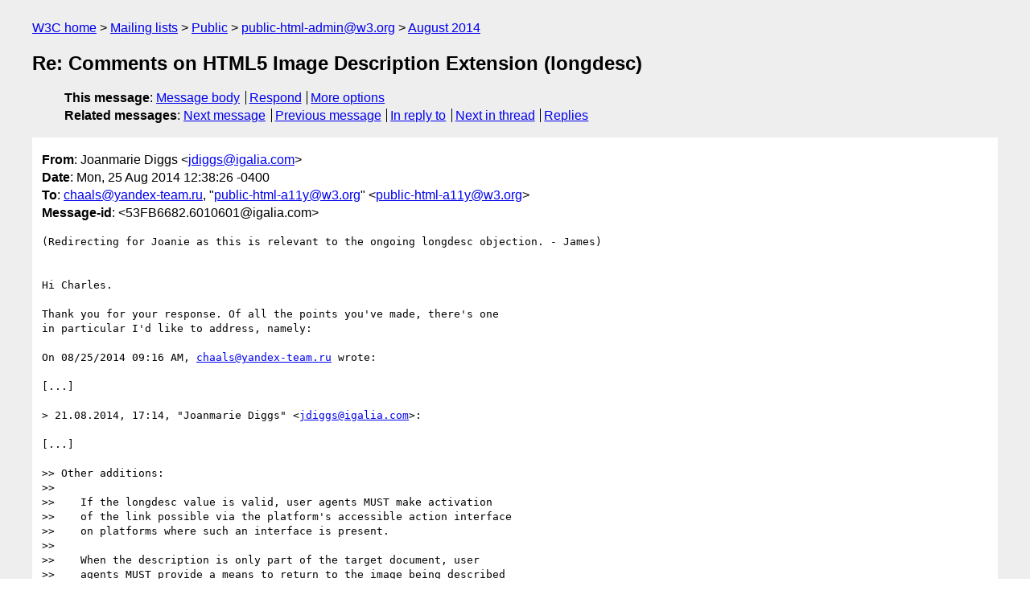

--- FILE ---
content_type: text/html
request_url: https://lists.w3.org/Archives/Public/public-html-admin/2014Aug/0041.html
body_size: 3450
content:
<!DOCTYPE html>
<html xmlns="http://www.w3.org/1999/xhtml" lang="en">
<head>
<meta charset="UTF-8" />
<meta name="viewport" content="width=device-width, initial-scale=1" />
<meta name="generator" content="hypermail 3.0.0, see https://github.com/hypermail-project/hypermail/" />
<title>Re: Comments on HTML5 Image Description Extension  (longdesc) from Joanmarie Diggs on 2014-08-25 (public-html-admin@w3.org from August 2014)</title>
<meta name="Author" content="Joanmarie Diggs (jdiggs&#x40;&#0105;&#0103;&#0097;&#0108;&#0105;&#0097;&#0046;&#0099;&#0111;&#0109;)" />
<meta name="Subject" content="Re: Comments on HTML5 Image Description Extension  (longdesc)" />
<meta name="Date" content="2014-08-25" />
<link rel="stylesheet" title="Normal view" href="/assets/styles/public.css" />
<link rel="help" href="/Help/" />
<link rel="start" href="../" title="public-html-admin@w3.org archives" />
<script defer="defer" src="/assets/js/archives.js"></script>
</head>
<body class="message">
<header class="head">
<nav class="breadcrumb" id="upper">
  <ul>
    <li><a href="https://www.w3.org/">W3C home</a></li>
    <li><a href="/">Mailing lists</a></li>
    <li><a href="../../">Public</a></li>
    <li><a href="../" rel="start">public-html-admin@w3.org</a></li>
    <li><a href="./" rel="contents">August 2014</a></li>
  </ul>
</nav>
<h1>Re: Comments on HTML5 Image Description Extension  (longdesc)</h1>
<!-- received="Mon Aug 25 17:47:33 2014" -->
<!-- isoreceived="20140825174733" -->
<!-- sent="Mon, 25 Aug 2014 12:38:26 -0400" -->
<!-- isosent="20140825163826" -->
<!-- name="Joanmarie Diggs" -->
<!-- email="jdiggs&#x40;&#0105;&#0103;&#0097;&#0108;&#0105;&#0097;&#0046;&#0099;&#0111;&#0109;" -->
<!-- subject="Re: Comments on HTML5 Image Description Extension  (longdesc)" -->
<!-- id="53FB6682.6010601@igalia.com" -->
<!-- charset="UTF-8" -->
<!-- inreplyto="552131408972572&#64;webcorp01g.yandex-team.ru" -->
<!-- expires="-1" -->
<nav id="navbar">
<ul class="links hmenu_container">
<li>
<span class="heading">This message</span>: <ul class="hmenu"><li><a href="#start" id="options1">Message body</a></li>
<li><a href="mailto:public-html-admin&#x40;&#0119;&#0051;&#0046;&#0111;&#0114;&#0103;?Subject=Re%3A%20Comments%20on%20HTML5%20Image%20Description%20Extension%20%20(longdesc)&amp;In-Reply-To=%3C53FB6682.6010601%40igalia.com%3E&amp;References=%3C53FB6682.6010601%40igalia.com%3E">Respond</a></li>
<li><a href="#options3">More options</a></li>
</ul></li>
<li>
<span class="heading">Related messages</span>: <ul class="hmenu">
<!-- unext="start" -->
<li><a href="0042.html">Next message</a></li>
<li><a href="0040.html">Previous message</a></li>
<li><a href="https://www.w3.org/mid/552131408972572&#x40;&#0119;&#0101;&#0098;&#0099;&#0111;&#0114;&#0112;&#0048;&#0049;&#0103;&#0046;&#0121;&#0097;&#0110;&#0100;&#0101;&#0120;&#0045;&#0116;&#0101;&#0097;&#0109;&#0046;&#0114;&#0117;">In reply to</a></li>
<!-- unextthread="start" -->
<li><a href="0046.html">Next in thread</a></li>
<li><a href="#replies">Replies</a></li>
<!-- ureply="end" -->
</ul></li>
</ul>
</nav>
</header>
<!-- body="start" -->
<main class="mail">
<ul class="headers" aria-label="message headers">
<li><span class="from">
<span class="heading">From</span>: Joanmarie Diggs &lt;<a href="mailto:jdiggs&#x40;&#0105;&#0103;&#0097;&#0108;&#0105;&#0097;&#0046;&#0099;&#0111;&#0109;?Subject=Re%3A%20Comments%20on%20HTML5%20Image%20Description%20Extension%20%20(longdesc)&amp;In-Reply-To=%3C53FB6682.6010601%40igalia.com%3E&amp;References=%3C53FB6682.6010601%40igalia.com%3E">jdiggs&#x40;&#0105;&#0103;&#0097;&#0108;&#0105;&#0097;&#0046;&#0099;&#0111;&#0109;</a>&gt;
</span></li>
<li><span class="date"><span class="heading">Date</span>: Mon, 25 Aug 2014 12:38:26 -0400</span></li>
<li><span class="to"><span class="heading">To</span>: <a href="mailto:chaals&#x40;&#0121;&#0097;&#0110;&#0100;&#0101;&#0120;&#0045;&#0116;&#0101;&#0097;&#0109;&#0046;&#0114;&#0117;?Subject=Re%3A%20Comments%20on%20HTML5%20Image%20Description%20Extension%20%20(longdesc)&amp;In-Reply-To=%3C53FB6682.6010601%40igalia.com%3E&amp;References=%3C53FB6682.6010601%40igalia.com%3E">chaals&#x40;&#0121;&#0097;&#0110;&#0100;&#0101;&#0120;&#0045;&#0116;&#0101;&#0097;&#0109;&#0046;&#0114;&#0117;</a>, &quot;<a href="mailto:public-html-a11y&#x40;&#0119;&#0051;&#0046;&#0111;&#0114;&#0103;?Subject=Re%3A%20Comments%20on%20HTML5%20Image%20Description%20Extension%20%20(longdesc)&amp;In-Reply-To=%3C53FB6682.6010601%40igalia.com%3E&amp;References=%3C53FB6682.6010601%40igalia.com%3E">public-html-a11y&#x40;&#0119;&#0051;&#0046;&#0111;&#0114;&#0103;</a>&quot; &lt;<a href="mailto:public-html-a11y&#x40;&#0119;&#0051;&#0046;&#0111;&#0114;&#0103;?Subject=Re%3A%20Comments%20on%20HTML5%20Image%20Description%20Extension%20%20(longdesc)&amp;In-Reply-To=%3C53FB6682.6010601%40igalia.com%3E&amp;References=%3C53FB6682.6010601%40igalia.com%3E">public-html-a11y&#x40;&#0119;&#0051;&#0046;&#0111;&#0114;&#0103;</a>&gt;
</span></li>
<li><span class="message-id"><span class="heading">Message-id</span>: &lt;53FB6682.6010601&#x40;&#0105;&#0103;&#0097;&#0108;&#0105;&#0097;&#0046;&#0099;&#0111;&#0109;&gt;
</span></li>
</ul>
<pre id="start" class="body">
(Redirecting for Joanie as this is relevant to the ongoing longdesc objection. - James)


Hi Charles.

Thank you for your response. Of all the points you've made, there's one
in particular I'd like to address, namely:

On 08/25/2014 09:16 AM, <a href="mailto:chaals&#x40;&#0121;&#0097;&#0110;&#0100;&#0101;&#0120;&#0045;&#0116;&#0101;&#0097;&#0109;&#0046;&#0114;&#0117;?Subject=Re%3A%20Comments%20on%20HTML5%20Image%20Description%20Extension%20%20(longdesc)&amp;In-Reply-To=%3C53FB6682.6010601%40igalia.com%3E&amp;References=%3C53FB6682.6010601%40igalia.com%3E">chaals&#x40;&#0121;&#0097;&#0110;&#0100;&#0101;&#0120;&#0045;&#0116;&#0101;&#0097;&#0109;&#0046;&#0114;&#0117;</a> wrote:

[...]

&gt; 21.08.2014, 17:14, &quot;Joanmarie Diggs&quot; &lt;<a href="mailto:jdiggs&#x40;&#0105;&#0103;&#0097;&#0108;&#0105;&#0097;&#0046;&#0099;&#0111;&#0109;?Subject=Re%3A%20Comments%20on%20HTML5%20Image%20Description%20Extension%20%20(longdesc)&amp;In-Reply-To=%3C53FB6682.6010601%40igalia.com%3E&amp;References=%3C53FB6682.6010601%40igalia.com%3E">jdiggs&#x40;&#0105;&#0103;&#0097;&#0108;&#0105;&#0097;&#0046;&#0099;&#0111;&#0109;</a>&gt;:

[...]

&gt;&gt; Other additions:
&gt;&gt; 
&gt;&gt;    If the longdesc value is valid, user agents MUST make activation
&gt;&gt;    of the link possible via the platform's accessible action interface
&gt;&gt;    on platforms where such an interface is present.
&gt;&gt; 
&gt;&gt;    When the description is only part of the target document, user
&gt;&gt;    agents MUST provide a means to return to the image being described
&gt;&gt;    via the platform's accessibility API.
&gt; 
&gt; I think that is a useful suggestion for a future revision. I don't
&gt; think it is essential - i.e. if it doesn't happen, I think people
&gt; have managed to implement longdesc in such a way that it is still
&gt; useful.

[...]

The reason I was able to implement support for longdesc is BECAUSE
Mozilla already does the first of the two above proposed additions,
namely to make activation of the link possible via AtkAction. Their
implementation via AtkAction is also what makes it possible for Orca,
and through Orca its users, to discover that a particular image has a
longdesc.

If Mozilla had instead taken the following proposed spec text literally:

  If the longdesc value is valid, User agents must expose the
  link to relevant APIs, especially accessibility-oriented APIs.

And for a given image with a longdesc simply exposed a string with the
URL via ATK, Mozilla arguably would have fulfilled the specification.
BUT Orca could do nothing with the URL, and Orca would not be able to
support longdesc beyond what is described on the test results [1] for
Firefox with the Mac, namely:

   Access to the description is poor. You can get the URL of the
   longdesc, then copy it and paste it into a tab

And I'd likely have to add further support in Orca to accomplish that
poor level of access (i.e. by providing a means for the user to copy and
paste the exposed-to-Orca URL). If that constitutes &quot;still useful,&quot; fair
enough.

Having said that, perhaps I am being far too literal in my
interpretation of what &quot;expose the link&quot; means. If so, I apologize. And
if an appropriate response to a similarly-literal-minded user agent
developer is for me to tell them that &quot;expose the link,&quot; in the case of
ATK/AT-SPI2, means &quot;make activation of the link possible via AtkAction&quot;
then it's all good. :)

Something which may be relevant to this discussion and to understanding
my concerns as a screen reader developer implementing support for
longdesc: Orca does not have a virtual buffer or any off-screen
(re)rendering of content. Orca does not go off and fetch content
(longdesc or otherwise) to present it to the user. Orca does not load
pages on behalf of the user. When you use Orca with Firefox, you are in
Firefox. Mind you, Orca does take over navigation (considerably so!) so
that you can browse, interact with forms and web apps, jump quickly
amongst elements of a given type, etc., etc. as you would expect to be
able to do in a screen reader. But that's simply alternative/enhanced
navigation within content which is already rendered by the native
application. Long way of saying: Something (other than Orca) needs to
display the longdesc in order for the description to be navigable (and
hence accessible) to Orca users. It is insufficient to simply &quot;expose
the link to ... accessibility-oriented APIs&quot; if &quot;link&quot; means &quot;string
containing the URL where the description can be found.&quot;

I hope that clarifies things a bit.
--joanie

[1] <a href="http://w3c.github.io/test-results/html-longdesc/cr-report.html">http://w3c.github.io/test-results/html-longdesc/cr-report.html</a>
</pre>
<p class="received"><span class="heading">Received on</span> Monday, 25 August 2014 17:47:33 UTC</p>
</main>
<!-- body="end" -->
<footer class="foot">
<nav id="navbarfoot">
<ul class="links hmenu_container">
<li><span class="heading">This message</span>: <span class="message_body"><a href="#start">Message body</a></span></li>
<!-- lnext="start" -->
<li><span class="heading">Next message</span>: <a href="0042.html">bugzilla@jessica.w3.org: "[Bug 26658] New: window.parent needs [Replaceable] to match interop  + browsers"</a></li>
<li><span class="heading">Previous message</span>: <a href="0040.html">bugzilla@jessica.w3.org: "[Bug 26657] New: matrix in Path2D&#0039;s addPath method should be marked  as optional"</a></li>
<li><span class="heading">In reply to</span>: <a href="https://www.w3.org/mid/552131408972572&#x40;&#0119;&#0101;&#0098;&#0099;&#0111;&#0114;&#0112;&#0048;&#0049;&#0103;&#0046;&#0121;&#0097;&#0110;&#0100;&#0101;&#0120;&#0045;&#0116;&#0101;&#0097;&#0109;&#0046;&#0114;&#0117;">Message archived in another list or period</a></li>
<!-- lnextthread="start" -->
<li><span class="heading">Next in thread</span>: <a href="0046.html">Janina Sajka: "Re: Comments on HTML5 Image Description Extension  (longdesc)"</a></li>
<li id="replies"><span class="heading">Reply</span>: <a href="0046.html">Janina Sajka: "Re: Comments on HTML5 Image Description Extension  (longdesc)"</a></li>
<!-- lreply="end" -->
</ul>
<ul class="links hmenu_container">
<li id="options3"><span class="heading">Mail actions</span>: <ul class="hmenu"><li><a href="mailto:public-html-admin&#x40;&#0119;&#0051;&#0046;&#0111;&#0114;&#0103;?Subject=Re%3A%20Comments%20on%20HTML5%20Image%20Description%20Extension%20%20(longdesc)&amp;In-Reply-To=%3C53FB6682.6010601%40igalia.com%3E&amp;References=%3C53FB6682.6010601%40igalia.com%3E">respond to this message</a></li>
<li><a href="mailto:public-html-admin&#x40;&#0119;&#0051;&#0046;&#0111;&#0114;&#0103;">mail a new topic</a></li></ul></li>
<li><span class="heading">Contemporary messages sorted</span>: <ul class="hmenu"><li><a href="index.html#msg41">by date</a></li>
<li><a href="thread.html#msg41">by thread</a></li>
<li><a href="subject.html#msg41">by subject</a></li>
<li><a href="author.html#msg41">by author</a></li>
</ul></li>
<li><span class="heading">Help</span>: <ul class="hmenu">
    <li><a href="/Help/" rel="help">how to use the archives</a></li>
    <li><a href="https://www.w3.org/Search/Mail/Public/search?type-index=public-html-admin&amp;index-type=t">search the archives</a></li>
</ul>
</li>
</ul>
</nav>
<!-- trailer="footer" -->
<p class="colophon">
This archive was generated by <a href="https://github.com/hypermail-project/hypermail/">hypermail 3.0.0</a>: Thursday, 13 July 2023 18:14:15 UTC
</p>
</footer>
</body>
</html>
